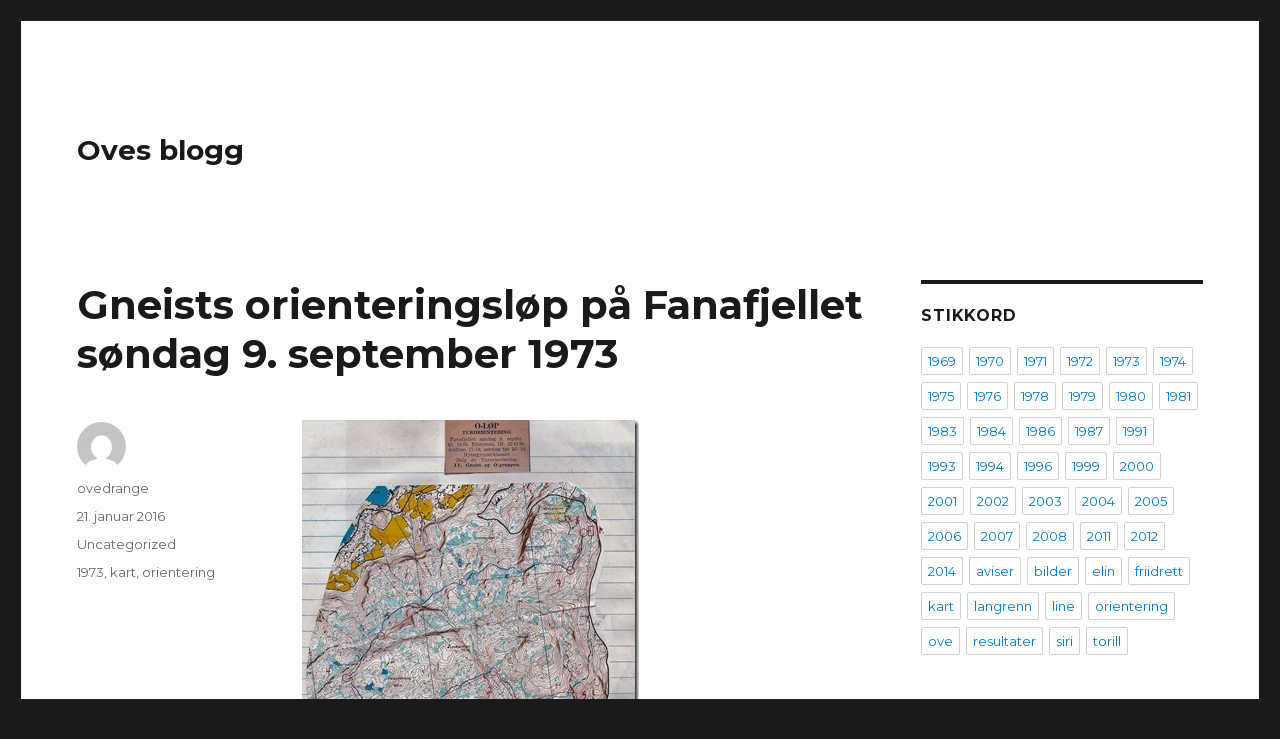

--- FILE ---
content_type: text/html; charset=UTF-8
request_url: http://www.ovesblogg.no/2016/01/21/gneists-orienteringslp-p-fanafjellet-sndag-9-september-1973/
body_size: 11036
content:
<!DOCTYPE html>
<html lang="nb-NO" class="no-js">
<head>
	<meta charset="UTF-8">
	<meta name="viewport" content="width=device-width, initial-scale=1">
	<link rel="profile" href="https://gmpg.org/xfn/11">
		<link rel="pingback" href="http://www.ovesblogg.no/xmlrpc.php">
		<script>(function(html){html.className = html.className.replace(/\bno-js\b/,'js')})(document.documentElement);</script>
<title>Gneists orienteringsløp på Fanafjellet søndag 9. september 1973 &#8211; Oves blogg</title>
<meta name='robots' content='max-image-preview:large' />
<link rel='dns-prefetch' href='//fonts.googleapis.com' />
<link href='https://fonts.gstatic.com' crossorigin rel='preconnect' />
<link rel="alternate" type="application/rss+xml" title="Oves blogg &raquo; strøm" href="http://www.ovesblogg.no/feed/" />
<link rel="alternate" type="application/rss+xml" title="Oves blogg &raquo; kommentarstrøm" href="http://www.ovesblogg.no/comments/feed/" />
<link rel="alternate" type="application/rss+xml" title="Oves blogg &raquo; Gneists orienteringsløp på Fanafjellet søndag 9. september 1973 kommentarstrøm" href="http://www.ovesblogg.no/2016/01/21/gneists-orienteringslp-p-fanafjellet-sndag-9-september-1973/feed/" />
<link rel="alternate" title="oEmbed (JSON)" type="application/json+oembed" href="http://www.ovesblogg.no/wp-json/oembed/1.0/embed?url=http%3A%2F%2Fwww.ovesblogg.no%2F2016%2F01%2F21%2Fgneists-orienteringslp-p-fanafjellet-sndag-9-september-1973%2F" />
<link rel="alternate" title="oEmbed (XML)" type="text/xml+oembed" href="http://www.ovesblogg.no/wp-json/oembed/1.0/embed?url=http%3A%2F%2Fwww.ovesblogg.no%2F2016%2F01%2F21%2Fgneists-orienteringslp-p-fanafjellet-sndag-9-september-1973%2F&#038;format=xml" />
<style id='wp-img-auto-sizes-contain-inline-css'>
img:is([sizes=auto i],[sizes^="auto," i]){contain-intrinsic-size:3000px 1500px}
/*# sourceURL=wp-img-auto-sizes-contain-inline-css */
</style>
<style id='wp-emoji-styles-inline-css'>

	img.wp-smiley, img.emoji {
		display: inline !important;
		border: none !important;
		box-shadow: none !important;
		height: 1em !important;
		width: 1em !important;
		margin: 0 0.07em !important;
		vertical-align: -0.1em !important;
		background: none !important;
		padding: 0 !important;
	}
/*# sourceURL=wp-emoji-styles-inline-css */
</style>
<style id='wp-block-library-inline-css'>
:root{--wp-block-synced-color:#7a00df;--wp-block-synced-color--rgb:122,0,223;--wp-bound-block-color:var(--wp-block-synced-color);--wp-editor-canvas-background:#ddd;--wp-admin-theme-color:#007cba;--wp-admin-theme-color--rgb:0,124,186;--wp-admin-theme-color-darker-10:#006ba1;--wp-admin-theme-color-darker-10--rgb:0,107,160.5;--wp-admin-theme-color-darker-20:#005a87;--wp-admin-theme-color-darker-20--rgb:0,90,135;--wp-admin-border-width-focus:2px}@media (min-resolution:192dpi){:root{--wp-admin-border-width-focus:1.5px}}.wp-element-button{cursor:pointer}:root .has-very-light-gray-background-color{background-color:#eee}:root .has-very-dark-gray-background-color{background-color:#313131}:root .has-very-light-gray-color{color:#eee}:root .has-very-dark-gray-color{color:#313131}:root .has-vivid-green-cyan-to-vivid-cyan-blue-gradient-background{background:linear-gradient(135deg,#00d084,#0693e3)}:root .has-purple-crush-gradient-background{background:linear-gradient(135deg,#34e2e4,#4721fb 50%,#ab1dfe)}:root .has-hazy-dawn-gradient-background{background:linear-gradient(135deg,#faaca8,#dad0ec)}:root .has-subdued-olive-gradient-background{background:linear-gradient(135deg,#fafae1,#67a671)}:root .has-atomic-cream-gradient-background{background:linear-gradient(135deg,#fdd79a,#004a59)}:root .has-nightshade-gradient-background{background:linear-gradient(135deg,#330968,#31cdcf)}:root .has-midnight-gradient-background{background:linear-gradient(135deg,#020381,#2874fc)}:root{--wp--preset--font-size--normal:16px;--wp--preset--font-size--huge:42px}.has-regular-font-size{font-size:1em}.has-larger-font-size{font-size:2.625em}.has-normal-font-size{font-size:var(--wp--preset--font-size--normal)}.has-huge-font-size{font-size:var(--wp--preset--font-size--huge)}.has-text-align-center{text-align:center}.has-text-align-left{text-align:left}.has-text-align-right{text-align:right}.has-fit-text{white-space:nowrap!important}#end-resizable-editor-section{display:none}.aligncenter{clear:both}.items-justified-left{justify-content:flex-start}.items-justified-center{justify-content:center}.items-justified-right{justify-content:flex-end}.items-justified-space-between{justify-content:space-between}.screen-reader-text{border:0;clip-path:inset(50%);height:1px;margin:-1px;overflow:hidden;padding:0;position:absolute;width:1px;word-wrap:normal!important}.screen-reader-text:focus{background-color:#ddd;clip-path:none;color:#444;display:block;font-size:1em;height:auto;left:5px;line-height:normal;padding:15px 23px 14px;text-decoration:none;top:5px;width:auto;z-index:100000}html :where(.has-border-color){border-style:solid}html :where([style*=border-top-color]){border-top-style:solid}html :where([style*=border-right-color]){border-right-style:solid}html :where([style*=border-bottom-color]){border-bottom-style:solid}html :where([style*=border-left-color]){border-left-style:solid}html :where([style*=border-width]){border-style:solid}html :where([style*=border-top-width]){border-top-style:solid}html :where([style*=border-right-width]){border-right-style:solid}html :where([style*=border-bottom-width]){border-bottom-style:solid}html :where([style*=border-left-width]){border-left-style:solid}html :where(img[class*=wp-image-]){height:auto;max-width:100%}:where(figure){margin:0 0 1em}html :where(.is-position-sticky){--wp-admin--admin-bar--position-offset:var(--wp-admin--admin-bar--height,0px)}@media screen and (max-width:600px){html :where(.is-position-sticky){--wp-admin--admin-bar--position-offset:0px}}

/*# sourceURL=wp-block-library-inline-css */
</style><style id='global-styles-inline-css'>
:root{--wp--preset--aspect-ratio--square: 1;--wp--preset--aspect-ratio--4-3: 4/3;--wp--preset--aspect-ratio--3-4: 3/4;--wp--preset--aspect-ratio--3-2: 3/2;--wp--preset--aspect-ratio--2-3: 2/3;--wp--preset--aspect-ratio--16-9: 16/9;--wp--preset--aspect-ratio--9-16: 9/16;--wp--preset--color--black: #000000;--wp--preset--color--cyan-bluish-gray: #abb8c3;--wp--preset--color--white: #fff;--wp--preset--color--pale-pink: #f78da7;--wp--preset--color--vivid-red: #cf2e2e;--wp--preset--color--luminous-vivid-orange: #ff6900;--wp--preset--color--luminous-vivid-amber: #fcb900;--wp--preset--color--light-green-cyan: #7bdcb5;--wp--preset--color--vivid-green-cyan: #00d084;--wp--preset--color--pale-cyan-blue: #8ed1fc;--wp--preset--color--vivid-cyan-blue: #0693e3;--wp--preset--color--vivid-purple: #9b51e0;--wp--preset--color--dark-gray: #1a1a1a;--wp--preset--color--medium-gray: #686868;--wp--preset--color--light-gray: #e5e5e5;--wp--preset--color--blue-gray: #4d545c;--wp--preset--color--bright-blue: #007acc;--wp--preset--color--light-blue: #9adffd;--wp--preset--color--dark-brown: #402b30;--wp--preset--color--medium-brown: #774e24;--wp--preset--color--dark-red: #640c1f;--wp--preset--color--bright-red: #ff675f;--wp--preset--color--yellow: #ffef8e;--wp--preset--gradient--vivid-cyan-blue-to-vivid-purple: linear-gradient(135deg,rgb(6,147,227) 0%,rgb(155,81,224) 100%);--wp--preset--gradient--light-green-cyan-to-vivid-green-cyan: linear-gradient(135deg,rgb(122,220,180) 0%,rgb(0,208,130) 100%);--wp--preset--gradient--luminous-vivid-amber-to-luminous-vivid-orange: linear-gradient(135deg,rgb(252,185,0) 0%,rgb(255,105,0) 100%);--wp--preset--gradient--luminous-vivid-orange-to-vivid-red: linear-gradient(135deg,rgb(255,105,0) 0%,rgb(207,46,46) 100%);--wp--preset--gradient--very-light-gray-to-cyan-bluish-gray: linear-gradient(135deg,rgb(238,238,238) 0%,rgb(169,184,195) 100%);--wp--preset--gradient--cool-to-warm-spectrum: linear-gradient(135deg,rgb(74,234,220) 0%,rgb(151,120,209) 20%,rgb(207,42,186) 40%,rgb(238,44,130) 60%,rgb(251,105,98) 80%,rgb(254,248,76) 100%);--wp--preset--gradient--blush-light-purple: linear-gradient(135deg,rgb(255,206,236) 0%,rgb(152,150,240) 100%);--wp--preset--gradient--blush-bordeaux: linear-gradient(135deg,rgb(254,205,165) 0%,rgb(254,45,45) 50%,rgb(107,0,62) 100%);--wp--preset--gradient--luminous-dusk: linear-gradient(135deg,rgb(255,203,112) 0%,rgb(199,81,192) 50%,rgb(65,88,208) 100%);--wp--preset--gradient--pale-ocean: linear-gradient(135deg,rgb(255,245,203) 0%,rgb(182,227,212) 50%,rgb(51,167,181) 100%);--wp--preset--gradient--electric-grass: linear-gradient(135deg,rgb(202,248,128) 0%,rgb(113,206,126) 100%);--wp--preset--gradient--midnight: linear-gradient(135deg,rgb(2,3,129) 0%,rgb(40,116,252) 100%);--wp--preset--font-size--small: 13px;--wp--preset--font-size--medium: 20px;--wp--preset--font-size--large: 36px;--wp--preset--font-size--x-large: 42px;--wp--preset--spacing--20: 0.44rem;--wp--preset--spacing--30: 0.67rem;--wp--preset--spacing--40: 1rem;--wp--preset--spacing--50: 1.5rem;--wp--preset--spacing--60: 2.25rem;--wp--preset--spacing--70: 3.38rem;--wp--preset--spacing--80: 5.06rem;--wp--preset--shadow--natural: 6px 6px 9px rgba(0, 0, 0, 0.2);--wp--preset--shadow--deep: 12px 12px 50px rgba(0, 0, 0, 0.4);--wp--preset--shadow--sharp: 6px 6px 0px rgba(0, 0, 0, 0.2);--wp--preset--shadow--outlined: 6px 6px 0px -3px rgb(255, 255, 255), 6px 6px rgb(0, 0, 0);--wp--preset--shadow--crisp: 6px 6px 0px rgb(0, 0, 0);}:where(.is-layout-flex){gap: 0.5em;}:where(.is-layout-grid){gap: 0.5em;}body .is-layout-flex{display: flex;}.is-layout-flex{flex-wrap: wrap;align-items: center;}.is-layout-flex > :is(*, div){margin: 0;}body .is-layout-grid{display: grid;}.is-layout-grid > :is(*, div){margin: 0;}:where(.wp-block-columns.is-layout-flex){gap: 2em;}:where(.wp-block-columns.is-layout-grid){gap: 2em;}:where(.wp-block-post-template.is-layout-flex){gap: 1.25em;}:where(.wp-block-post-template.is-layout-grid){gap: 1.25em;}.has-black-color{color: var(--wp--preset--color--black) !important;}.has-cyan-bluish-gray-color{color: var(--wp--preset--color--cyan-bluish-gray) !important;}.has-white-color{color: var(--wp--preset--color--white) !important;}.has-pale-pink-color{color: var(--wp--preset--color--pale-pink) !important;}.has-vivid-red-color{color: var(--wp--preset--color--vivid-red) !important;}.has-luminous-vivid-orange-color{color: var(--wp--preset--color--luminous-vivid-orange) !important;}.has-luminous-vivid-amber-color{color: var(--wp--preset--color--luminous-vivid-amber) !important;}.has-light-green-cyan-color{color: var(--wp--preset--color--light-green-cyan) !important;}.has-vivid-green-cyan-color{color: var(--wp--preset--color--vivid-green-cyan) !important;}.has-pale-cyan-blue-color{color: var(--wp--preset--color--pale-cyan-blue) !important;}.has-vivid-cyan-blue-color{color: var(--wp--preset--color--vivid-cyan-blue) !important;}.has-vivid-purple-color{color: var(--wp--preset--color--vivid-purple) !important;}.has-black-background-color{background-color: var(--wp--preset--color--black) !important;}.has-cyan-bluish-gray-background-color{background-color: var(--wp--preset--color--cyan-bluish-gray) !important;}.has-white-background-color{background-color: var(--wp--preset--color--white) !important;}.has-pale-pink-background-color{background-color: var(--wp--preset--color--pale-pink) !important;}.has-vivid-red-background-color{background-color: var(--wp--preset--color--vivid-red) !important;}.has-luminous-vivid-orange-background-color{background-color: var(--wp--preset--color--luminous-vivid-orange) !important;}.has-luminous-vivid-amber-background-color{background-color: var(--wp--preset--color--luminous-vivid-amber) !important;}.has-light-green-cyan-background-color{background-color: var(--wp--preset--color--light-green-cyan) !important;}.has-vivid-green-cyan-background-color{background-color: var(--wp--preset--color--vivid-green-cyan) !important;}.has-pale-cyan-blue-background-color{background-color: var(--wp--preset--color--pale-cyan-blue) !important;}.has-vivid-cyan-blue-background-color{background-color: var(--wp--preset--color--vivid-cyan-blue) !important;}.has-vivid-purple-background-color{background-color: var(--wp--preset--color--vivid-purple) !important;}.has-black-border-color{border-color: var(--wp--preset--color--black) !important;}.has-cyan-bluish-gray-border-color{border-color: var(--wp--preset--color--cyan-bluish-gray) !important;}.has-white-border-color{border-color: var(--wp--preset--color--white) !important;}.has-pale-pink-border-color{border-color: var(--wp--preset--color--pale-pink) !important;}.has-vivid-red-border-color{border-color: var(--wp--preset--color--vivid-red) !important;}.has-luminous-vivid-orange-border-color{border-color: var(--wp--preset--color--luminous-vivid-orange) !important;}.has-luminous-vivid-amber-border-color{border-color: var(--wp--preset--color--luminous-vivid-amber) !important;}.has-light-green-cyan-border-color{border-color: var(--wp--preset--color--light-green-cyan) !important;}.has-vivid-green-cyan-border-color{border-color: var(--wp--preset--color--vivid-green-cyan) !important;}.has-pale-cyan-blue-border-color{border-color: var(--wp--preset--color--pale-cyan-blue) !important;}.has-vivid-cyan-blue-border-color{border-color: var(--wp--preset--color--vivid-cyan-blue) !important;}.has-vivid-purple-border-color{border-color: var(--wp--preset--color--vivid-purple) !important;}.has-vivid-cyan-blue-to-vivid-purple-gradient-background{background: var(--wp--preset--gradient--vivid-cyan-blue-to-vivid-purple) !important;}.has-light-green-cyan-to-vivid-green-cyan-gradient-background{background: var(--wp--preset--gradient--light-green-cyan-to-vivid-green-cyan) !important;}.has-luminous-vivid-amber-to-luminous-vivid-orange-gradient-background{background: var(--wp--preset--gradient--luminous-vivid-amber-to-luminous-vivid-orange) !important;}.has-luminous-vivid-orange-to-vivid-red-gradient-background{background: var(--wp--preset--gradient--luminous-vivid-orange-to-vivid-red) !important;}.has-very-light-gray-to-cyan-bluish-gray-gradient-background{background: var(--wp--preset--gradient--very-light-gray-to-cyan-bluish-gray) !important;}.has-cool-to-warm-spectrum-gradient-background{background: var(--wp--preset--gradient--cool-to-warm-spectrum) !important;}.has-blush-light-purple-gradient-background{background: var(--wp--preset--gradient--blush-light-purple) !important;}.has-blush-bordeaux-gradient-background{background: var(--wp--preset--gradient--blush-bordeaux) !important;}.has-luminous-dusk-gradient-background{background: var(--wp--preset--gradient--luminous-dusk) !important;}.has-pale-ocean-gradient-background{background: var(--wp--preset--gradient--pale-ocean) !important;}.has-electric-grass-gradient-background{background: var(--wp--preset--gradient--electric-grass) !important;}.has-midnight-gradient-background{background: var(--wp--preset--gradient--midnight) !important;}.has-small-font-size{font-size: var(--wp--preset--font-size--small) !important;}.has-medium-font-size{font-size: var(--wp--preset--font-size--medium) !important;}.has-large-font-size{font-size: var(--wp--preset--font-size--large) !important;}.has-x-large-font-size{font-size: var(--wp--preset--font-size--x-large) !important;}
/*# sourceURL=global-styles-inline-css */
</style>

<style id='classic-theme-styles-inline-css'>
/*! This file is auto-generated */
.wp-block-button__link{color:#fff;background-color:#32373c;border-radius:9999px;box-shadow:none;text-decoration:none;padding:calc(.667em + 2px) calc(1.333em + 2px);font-size:1.125em}.wp-block-file__button{background:#32373c;color:#fff;text-decoration:none}
/*# sourceURL=/wp-includes/css/classic-themes.min.css */
</style>
<link rel='stylesheet' id='twentysixteen-fonts-css' href='https://fonts.googleapis.com/css?family=Merriweather%3A400%2C700%2C900%2C400italic%2C700italic%2C900italic%7CMontserrat%3A400%2C700%7CInconsolata%3A400&#038;subset=latin%2Clatin-ext&#038;display=fallback' media='all' />
<link rel='stylesheet' id='genericons-css' href='http://www.ovesblogg.no/wp-content/themes/twentysixteen/genericons/genericons.css?ver=20201208' media='all' />
<link rel='stylesheet' id='twentysixteen-style-css' href='http://www.ovesblogg.no/wp-content/themes/twentysixteen/style.css?ver=20201208' media='all' />
<link rel='stylesheet' id='twentysixteen-block-style-css' href='http://www.ovesblogg.no/wp-content/themes/twentysixteen/css/blocks.css?ver=20220524' media='all' />
<script src="http://www.ovesblogg.no/wp-includes/js/jquery/jquery.min.js?ver=3.7.1" id="jquery-core-js"></script>
<script src="http://www.ovesblogg.no/wp-includes/js/jquery/jquery-migrate.min.js?ver=3.4.1" id="jquery-migrate-js"></script>
<link rel="https://api.w.org/" href="http://www.ovesblogg.no/wp-json/" /><link rel="alternate" title="JSON" type="application/json" href="http://www.ovesblogg.no/wp-json/wp/v2/posts/2543" /><link rel="EditURI" type="application/rsd+xml" title="RSD" href="http://www.ovesblogg.no/xmlrpc.php?rsd" />
<meta name="generator" content="WordPress 6.9" />
<link rel="canonical" href="http://www.ovesblogg.no/2016/01/21/gneists-orienteringslp-p-fanafjellet-sndag-9-september-1973/" />
<link rel='shortlink' href='http://www.ovesblogg.no/?p=2543' />
<style>[class*=" icon-oc-"],[class^=icon-oc-]{speak:none;font-style:normal;font-weight:400;font-variant:normal;text-transform:none;line-height:1;-webkit-font-smoothing:antialiased;-moz-osx-font-smoothing:grayscale}.icon-oc-one-com-white-32px-fill:before{content:"901"}.icon-oc-one-com:before{content:"900"}#one-com-icon,.toplevel_page_onecom-wp .wp-menu-image{speak:none;display:flex;align-items:center;justify-content:center;text-transform:none;line-height:1;-webkit-font-smoothing:antialiased;-moz-osx-font-smoothing:grayscale}.onecom-wp-admin-bar-item>a,.toplevel_page_onecom-wp>.wp-menu-name{font-size:16px;font-weight:400;line-height:1}.toplevel_page_onecom-wp>.wp-menu-name img{width:69px;height:9px;}.wp-submenu-wrap.wp-submenu>.wp-submenu-head>img{width:88px;height:auto}.onecom-wp-admin-bar-item>a img{height:7px!important}.onecom-wp-admin-bar-item>a img,.toplevel_page_onecom-wp>.wp-menu-name img{opacity:.8}.onecom-wp-admin-bar-item.hover>a img,.toplevel_page_onecom-wp.wp-has-current-submenu>.wp-menu-name img,li.opensub>a.toplevel_page_onecom-wp>.wp-menu-name img{opacity:1}#one-com-icon:before,.onecom-wp-admin-bar-item>a:before,.toplevel_page_onecom-wp>.wp-menu-image:before{content:'';position:static!important;background-color:rgba(240,245,250,.4);border-radius:102px;width:18px;height:18px;padding:0!important}.onecom-wp-admin-bar-item>a:before{width:14px;height:14px}.onecom-wp-admin-bar-item.hover>a:before,.toplevel_page_onecom-wp.opensub>a>.wp-menu-image:before,.toplevel_page_onecom-wp.wp-has-current-submenu>.wp-menu-image:before{background-color:#76b82a}.onecom-wp-admin-bar-item>a{display:inline-flex!important;align-items:center;justify-content:center}#one-com-logo-wrapper{font-size:4em}#one-com-icon{vertical-align:middle}.imagify-welcome{display:none !important;}</style><style>.recentcomments a{display:inline !important;padding:0 !important;margin:0 !important;}</style></head>

<body class="wp-singular post-template-default single single-post postid-2543 single-format-standard wp-embed-responsive wp-theme-twentysixteen">
<div id="page" class="site">
	<div class="site-inner">
		<a class="skip-link screen-reader-text" href="#content">Gå til innhold</a>

		<header id="masthead" class="site-header">
			<div class="site-header-main">
				<div class="site-branding">
					
											<p class="site-title"><a href="http://www.ovesblogg.no/" rel="home">Oves blogg</a></p>
										</div><!-- .site-branding -->

							</div><!-- .site-header-main -->

					</header><!-- .site-header -->

		<div id="content" class="site-content">

<div id="primary" class="content-area">
	<main id="main" class="site-main">
		
<article id="post-2543" class="post-2543 post type-post status-publish format-standard hentry category-uncategorized tag-11 tag-kart tag-orientering">
	<header class="entry-header">
		<h1 class="entry-title">Gneists orienteringsløp på Fanafjellet søndag 9. september 1973</h1>	</header><!-- .entry-header -->

	
	
	<div class="entry-content">
		<p><a href="http://ovesblogg.no/wp-content/uploads/2016/01/scan_20160115_0075.jpg"><img fetchpriority="high" decoding="async" title="SCAN_20160115_0075" style="border-top:0;border-right:0;background-image:none;border-bottom:0;padding-top:0;padding-left:0;border-left:0;display:inline;padding-right:0;" border="0" alt="SCAN_20160115_0075" src="http://ovesblogg.no/wp-content/uploads/2016/01/scan_20160115_0075_thumb.jpg" width="337" height="504"></a></p>
<p><font size="4"><strong>Vant H 17-18 tid 45,02 min</strong></font></p>
	</div><!-- .entry-content -->

	<footer class="entry-footer">
		<span class="byline"><span class="author vcard"><img alt='' src='https://secure.gravatar.com/avatar/0f476a8f5e2331b794a2cd5dcd6c03299e9fce8f008d0d01ebdc3f783687ffe9?s=49&#038;d=mm&#038;r=g' srcset='https://secure.gravatar.com/avatar/0f476a8f5e2331b794a2cd5dcd6c03299e9fce8f008d0d01ebdc3f783687ffe9?s=98&#038;d=mm&#038;r=g 2x' class='avatar avatar-49 photo' height='49' width='49' decoding='async'/><span class="screen-reader-text">Forfatter </span> <a class="url fn n" href="http://www.ovesblogg.no/author/ovedrange/">ovedrange</a></span></span><span class="posted-on"><span class="screen-reader-text">Publisert </span><a href="http://www.ovesblogg.no/2016/01/21/gneists-orienteringslp-p-fanafjellet-sndag-9-september-1973/" rel="bookmark"><time class="entry-date published updated" datetime="2016-01-21T20:19:22+01:00">21. januar 2016</time></a></span><span class="cat-links"><span class="screen-reader-text">Kategorier </span><a href="http://www.ovesblogg.no/category/uncategorized/" rel="category tag">Uncategorized</a></span><span class="tags-links"><span class="screen-reader-text">Stikkord </span><a href="http://www.ovesblogg.no/tag/1973/" rel="tag">1973</a>, <a href="http://www.ovesblogg.no/tag/kart/" rel="tag">kart</a>, <a href="http://www.ovesblogg.no/tag/orientering/" rel="tag">orientering</a></span>			</footer><!-- .entry-footer -->
</article><!-- #post-2543 -->

<div id="comments" class="comments-area">

	
	
		<div id="respond" class="comment-respond">
		<h2 id="reply-title" class="comment-reply-title">Legg igjen en kommentar <small><a rel="nofollow" id="cancel-comment-reply-link" href="/2016/01/21/gneists-orienteringslp-p-fanafjellet-sndag-9-september-1973/#respond" style="display:none;">Avbryt svar</a></small></h2><form action="http://www.ovesblogg.no/wp-comments-post.php" method="post" id="commentform" class="comment-form"><p class="comment-notes"><span id="email-notes">Din e-postadresse vil ikke bli publisert.</span> <span class="required-field-message">Obligatoriske felt er merket med <span class="required">*</span></span></p><p class="comment-form-comment"><label for="comment">Kommentar <span class="required">*</span></label> <textarea id="comment" name="comment" cols="45" rows="8" maxlength="65525" required></textarea></p><p class="comment-form-author"><label for="author">Navn <span class="required">*</span></label> <input id="author" name="author" type="text" value="" size="30" maxlength="245" autocomplete="name" required /></p>
<p class="comment-form-email"><label for="email">E-post <span class="required">*</span></label> <input id="email" name="email" type="email" value="" size="30" maxlength="100" aria-describedby="email-notes" autocomplete="email" required /></p>
<p class="comment-form-url"><label for="url">Nettsted</label> <input id="url" name="url" type="url" value="" size="30" maxlength="200" autocomplete="url" /></p>
<p class="comment-form-cookies-consent"><input id="wp-comment-cookies-consent" name="wp-comment-cookies-consent" type="checkbox" value="yes" /> <label for="wp-comment-cookies-consent">Lagre mitt navn, e-post og nettside i denne nettleseren for neste gang jeg kommenterer.</label></p>
<p class="form-submit"><input name="submit" type="submit" id="submit" class="submit" value="Publiser kommentar" /> <input type='hidden' name='comment_post_ID' value='2543' id='comment_post_ID' />
<input type='hidden' name='comment_parent' id='comment_parent' value='0' />
</p>
<script type='text/javascript'>
/* <![CDATA[ */
r3f5x9JS=escape(document['referrer']);
hf1N='ab7a2141446b578e0974d2e8a7ad3410';
hf1V='cbac61a89dddbebf99c96491b32f4ba7';
document.write("<input type='hidden' name='r3f5x9JS' value='"+r3f5x9JS+"' /><input type='hidden' name='"+hf1N+"' value='"+hf1V+"' />");
/* ]]> */
</script>
<noscript><input type="hidden" name="JS04X7" value="NS1" /></noscript>
<noscript><p><strong>Currently you have JavaScript disabled. In order to post comments, please make sure JavaScript and Cookies are enabled, and reload the page.</strong> <a href="http://enable-javascript.com/" rel="nofollow external" >Click here for instructions on how to enable JavaScript in your browser.</a></p></noscript>
</form>	</div><!-- #respond -->
	
</div><!-- .comments-area -->

	<nav class="navigation post-navigation" aria-label="Innlegg">
		<h2 class="screen-reader-text">Innleggsnavigasjon</h2>
		<div class="nav-links"><div class="nav-previous"><a href="http://www.ovesblogg.no/2016/01/21/gulars-friidrettstevne-p-kronsminde-5-september-1973/" rel="prev"><span class="meta-nav" aria-hidden="true">Tidligere</span> <span class="screen-reader-text">Forrige innlegg:</span> <span class="post-title">Gulars friidrettstevne på Kronsminde 5. september 1973.</span></a></div><div class="nav-next"><a href="http://www.ovesblogg.no/2016/01/21/omtale-fra-gneists-o-lp-p-fanafjellet-1973/" rel="next"><span class="meta-nav" aria-hidden="true">Neste</span> <span class="screen-reader-text">Neste innlegg:</span> <span class="post-title">Omtale fra Gneists o-løp på Fanafjellet 1973.</span></a></div></div>
	</nav>
	</main><!-- .site-main -->

	
</div><!-- .content-area -->


	<aside id="secondary" class="sidebar widget-area">
		<section id="tag_cloud-3" class="widget widget_tag_cloud"><h2 class="widget-title">Stikkord</h2><nav aria-label="Stikkord"><div class="tagcloud"><ul class='wp-tag-cloud' role='list'>
	<li><a href="http://www.ovesblogg.no/tag/1969/" class="tag-cloud-link tag-link-7 tag-link-position-1" style="font-size: 1em;">1969</a></li>
	<li><a href="http://www.ovesblogg.no/tag/1970/" class="tag-cloud-link tag-link-8 tag-link-position-2" style="font-size: 1em;">1970</a></li>
	<li><a href="http://www.ovesblogg.no/tag/1971/" class="tag-cloud-link tag-link-9 tag-link-position-3" style="font-size: 1em;">1971</a></li>
	<li><a href="http://www.ovesblogg.no/tag/1972/" class="tag-cloud-link tag-link-10 tag-link-position-4" style="font-size: 1em;">1972</a></li>
	<li><a href="http://www.ovesblogg.no/tag/1973/" class="tag-cloud-link tag-link-11 tag-link-position-5" style="font-size: 1em;">1973</a></li>
	<li><a href="http://www.ovesblogg.no/tag/1974/" class="tag-cloud-link tag-link-12 tag-link-position-6" style="font-size: 1em;">1974</a></li>
	<li><a href="http://www.ovesblogg.no/tag/1975/" class="tag-cloud-link tag-link-13 tag-link-position-7" style="font-size: 1em;">1975</a></li>
	<li><a href="http://www.ovesblogg.no/tag/1976/" class="tag-cloud-link tag-link-14 tag-link-position-8" style="font-size: 1em;">1976</a></li>
	<li><a href="http://www.ovesblogg.no/tag/1978/" class="tag-cloud-link tag-link-16 tag-link-position-9" style="font-size: 1em;">1978</a></li>
	<li><a href="http://www.ovesblogg.no/tag/1979/" class="tag-cloud-link tag-link-18 tag-link-position-10" style="font-size: 1em;">1979</a></li>
	<li><a href="http://www.ovesblogg.no/tag/1980/" class="tag-cloud-link tag-link-49 tag-link-position-11" style="font-size: 1em;">1980</a></li>
	<li><a href="http://www.ovesblogg.no/tag/1981/" class="tag-cloud-link tag-link-50 tag-link-position-12" style="font-size: 1em;">1981</a></li>
	<li><a href="http://www.ovesblogg.no/tag/1983/" class="tag-cloud-link tag-link-53 tag-link-position-13" style="font-size: 1em;">1983</a></li>
	<li><a href="http://www.ovesblogg.no/tag/1984/" class="tag-cloud-link tag-link-54 tag-link-position-14" style="font-size: 1em;">1984</a></li>
	<li><a href="http://www.ovesblogg.no/tag/1986/" class="tag-cloud-link tag-link-57 tag-link-position-15" style="font-size: 1em;">1986</a></li>
	<li><a href="http://www.ovesblogg.no/tag/1987/" class="tag-cloud-link tag-link-58 tag-link-position-16" style="font-size: 1em;">1987</a></li>
	<li><a href="http://www.ovesblogg.no/tag/1991/" class="tag-cloud-link tag-link-67 tag-link-position-17" style="font-size: 1em;">1991</a></li>
	<li><a href="http://www.ovesblogg.no/tag/1993/" class="tag-cloud-link tag-link-69 tag-link-position-18" style="font-size: 1em;">1993</a></li>
	<li><a href="http://www.ovesblogg.no/tag/1994/" class="tag-cloud-link tag-link-70 tag-link-position-19" style="font-size: 1em;">1994</a></li>
	<li><a href="http://www.ovesblogg.no/tag/1996/" class="tag-cloud-link tag-link-72 tag-link-position-20" style="font-size: 1em;">1996</a></li>
	<li><a href="http://www.ovesblogg.no/tag/1999/" class="tag-cloud-link tag-link-77 tag-link-position-21" style="font-size: 1em;">1999</a></li>
	<li><a href="http://www.ovesblogg.no/tag/2000/" class="tag-cloud-link tag-link-78 tag-link-position-22" style="font-size: 1em;">2000</a></li>
	<li><a href="http://www.ovesblogg.no/tag/2001/" class="tag-cloud-link tag-link-79 tag-link-position-23" style="font-size: 1em;">2001</a></li>
	<li><a href="http://www.ovesblogg.no/tag/2002/" class="tag-cloud-link tag-link-80 tag-link-position-24" style="font-size: 1em;">2002</a></li>
	<li><a href="http://www.ovesblogg.no/tag/2003/" class="tag-cloud-link tag-link-81 tag-link-position-25" style="font-size: 1em;">2003</a></li>
	<li><a href="http://www.ovesblogg.no/tag/2004/" class="tag-cloud-link tag-link-83 tag-link-position-26" style="font-size: 1em;">2004</a></li>
	<li><a href="http://www.ovesblogg.no/tag/2005/" class="tag-cloud-link tag-link-84 tag-link-position-27" style="font-size: 1em;">2005</a></li>
	<li><a href="http://www.ovesblogg.no/tag/2006/" class="tag-cloud-link tag-link-86 tag-link-position-28" style="font-size: 1em;">2006</a></li>
	<li><a href="http://www.ovesblogg.no/tag/2007/" class="tag-cloud-link tag-link-87 tag-link-position-29" style="font-size: 1em;">2007</a></li>
	<li><a href="http://www.ovesblogg.no/tag/2008/" class="tag-cloud-link tag-link-89 tag-link-position-30" style="font-size: 1em;">2008</a></li>
	<li><a href="http://www.ovesblogg.no/tag/2011/" class="tag-cloud-link tag-link-92 tag-link-position-31" style="font-size: 1em;">2011</a></li>
	<li><a href="http://www.ovesblogg.no/tag/2012/" class="tag-cloud-link tag-link-93 tag-link-position-32" style="font-size: 1em;">2012</a></li>
	<li><a href="http://www.ovesblogg.no/tag/2014/" class="tag-cloud-link tag-link-95 tag-link-position-33" style="font-size: 1em;">2014</a></li>
	<li><a href="http://www.ovesblogg.no/tag/aviser/" class="tag-cloud-link tag-link-24 tag-link-position-34" style="font-size: 1em;">aviser</a></li>
	<li><a href="http://www.ovesblogg.no/tag/bilder/" class="tag-cloud-link tag-link-26 tag-link-position-35" style="font-size: 1em;">bilder</a></li>
	<li><a href="http://www.ovesblogg.no/tag/elin/" class="tag-cloud-link tag-link-27 tag-link-position-36" style="font-size: 1em;">elin</a></li>
	<li><a href="http://www.ovesblogg.no/tag/friidrett/" class="tag-cloud-link tag-link-32 tag-link-position-37" style="font-size: 1em;">friidrett</a></li>
	<li><a href="http://www.ovesblogg.no/tag/kart/" class="tag-cloud-link tag-link-36 tag-link-position-38" style="font-size: 1em;">kart</a></li>
	<li><a href="http://www.ovesblogg.no/tag/langrenn/" class="tag-cloud-link tag-link-37 tag-link-position-39" style="font-size: 1em;">langrenn</a></li>
	<li><a href="http://www.ovesblogg.no/tag/line/" class="tag-cloud-link tag-link-60 tag-link-position-40" style="font-size: 1em;">line</a></li>
	<li><a href="http://www.ovesblogg.no/tag/orientering/" class="tag-cloud-link tag-link-41 tag-link-position-41" style="font-size: 1em;">orientering</a></li>
	<li><a href="http://www.ovesblogg.no/tag/ove/" class="tag-cloud-link tag-link-43 tag-link-position-42" style="font-size: 1em;">ove</a></li>
	<li><a href="http://www.ovesblogg.no/tag/resultater/" class="tag-cloud-link tag-link-44 tag-link-position-43" style="font-size: 1em;">resultater</a></li>
	<li><a href="http://www.ovesblogg.no/tag/siri/" class="tag-cloud-link tag-link-66 tag-link-position-44" style="font-size: 1em;">siri</a></li>
	<li><a href="http://www.ovesblogg.no/tag/torill/" class="tag-cloud-link tag-link-75 tag-link-position-45" style="font-size: 1em;">torill</a></li>
</ul>
</div>
</nav></section><section id="search-2" class="widget widget_search">
<form role="search" method="get" class="search-form" action="http://www.ovesblogg.no/">
	<label>
		<span class="screen-reader-text">Søk etter:</span>
		<input type="search" class="search-field" placeholder="Søk &hellip;" value="" name="s" />
	</label>
	<button type="submit" class="search-submit"><span class="screen-reader-text">Søk</span></button>
</form>
</section>
		<section id="recent-posts-2" class="widget widget_recent_entries">
		<h2 class="widget-title">Siste innlegg</h2><nav aria-label="Siste innlegg">
		<ul>
											<li>
					<a href="http://www.ovesblogg.no/2021/01/12/bedrifts-o-lp-kanadaskogen-24-april-2019/">Bedrifts o-l&oslash;p Kanadaskogen 24. april 2019.</a>
									</li>
											<li>
					<a href="http://www.ovesblogg.no/2021/01/12/terminliste-bedrifts-o-lp-2019/">Terminliste bedrifts o-l&oslash;p 2019.</a>
									</li>
											<li>
					<a href="http://www.ovesblogg.no/2021/01/12/pokalkamp-ytrebygda-tirsdag-9-april-2019/">Pokalkamp Ytrebygda tirsdag 9. april 2019.</a>
									</li>
											<li>
					<a href="http://www.ovesblogg.no/2020/10/30/stveitskogen-bedriftsorienteringslp-onsdag-30-september-2020/">&Aring;stveitskogen Bedriftsorienteringsl&oslash;p onsdag 30. september 2020.</a>
									</li>
											<li>
					<a href="http://www.ovesblogg.no/2020/10/30/pokalkamp-skagemarken-tirsdag-22-september-2020/">Pokalkamp Skagemarken tirsdag 22. september 2020.</a>
									</li>
					</ul>

		</nav></section><section id="recent-comments-2" class="widget widget_recent_comments"><h2 class="widget-title">Siste kommentarer</h2><nav aria-label="Siste kommentarer"><ul id="recentcomments"><li class="recentcomments"><span class="comment-author-link">Jarle Amlien</span> til <a href="http://www.ovesblogg.no/2016/02/08/p-ski-over-hardangervidda-haugastl-dagali-23-26-februar-1976-med-4-garde-kompani/#comment-158">På ski over hardangervidda  Haugastøl-Dagali 23-26 februar 1976 med 4 garde kompani.</a></li><li class="recentcomments"><span class="comment-author-link"><a href="http://Meteorologen%20BIL" class="url" rel="ugc external nofollow">Bjørn Henning Halvorsen</a></span> til <a href="http://www.ovesblogg.no/2016/03/15/terminliste-og-omtale-av-langrennsesongen-1981/#comment-157">Terminliste og omtale av langrennsesongen 1981.</a></li><li class="recentcomments"><span class="comment-author-link">Ove Valla</span> til <a href="http://www.ovesblogg.no/2016/03/22/holmenkollstafetten-sndag-7-mai-1983/#comment-156">Holmenkollstafetten s&oslash;ndag 7. mai 1983.</a></li><li class="recentcomments"><span class="comment-author-link">John Olav Alvsvåg</span> til <a href="http://www.ovesblogg.no/2019/01/23/pokalkamp-finale-almeland-tirsdag-13-september-2005/#comment-134">Pokalkamp finale Almeland tirsdag 13. september 2005.</a></li><li class="recentcomments"><span class="comment-author-link">Trine</span> til <a href="http://www.ovesblogg.no/2018/01/28/flyen-pokalkamp-tirsdag-26-august-2003/#comment-133">Fl&oslash;yen pokalkamp tirsdag 26. august 2003.</a></li></ul></nav></section><section id="archives-2" class="widget widget_archive"><h2 class="widget-title">Arkiv</h2><nav aria-label="Arkiv">
			<ul>
					<li><a href='http://www.ovesblogg.no/2021/01/'>januar 2021</a></li>
	<li><a href='http://www.ovesblogg.no/2020/10/'>oktober 2020</a></li>
	<li><a href='http://www.ovesblogg.no/2020/02/'>februar 2020</a></li>
	<li><a href='http://www.ovesblogg.no/2020/01/'>januar 2020</a></li>
	<li><a href='http://www.ovesblogg.no/2019/10/'>oktober 2019</a></li>
	<li><a href='http://www.ovesblogg.no/2019/04/'>april 2019</a></li>
	<li><a href='http://www.ovesblogg.no/2019/02/'>februar 2019</a></li>
	<li><a href='http://www.ovesblogg.no/2019/01/'>januar 2019</a></li>
	<li><a href='http://www.ovesblogg.no/2018/11/'>november 2018</a></li>
	<li><a href='http://www.ovesblogg.no/2018/10/'>oktober 2018</a></li>
	<li><a href='http://www.ovesblogg.no/2018/09/'>september 2018</a></li>
	<li><a href='http://www.ovesblogg.no/2018/01/'>januar 2018</a></li>
	<li><a href='http://www.ovesblogg.no/2017/11/'>november 2017</a></li>
	<li><a href='http://www.ovesblogg.no/2017/02/'>februar 2017</a></li>
	<li><a href='http://www.ovesblogg.no/2017/01/'>januar 2017</a></li>
	<li><a href='http://www.ovesblogg.no/2016/12/'>desember 2016</a></li>
	<li><a href='http://www.ovesblogg.no/2016/11/'>november 2016</a></li>
	<li><a href='http://www.ovesblogg.no/2016/10/'>oktober 2016</a></li>
	<li><a href='http://www.ovesblogg.no/2016/09/'>september 2016</a></li>
	<li><a href='http://www.ovesblogg.no/2016/08/'>august 2016</a></li>
	<li><a href='http://www.ovesblogg.no/2016/06/'>juni 2016</a></li>
	<li><a href='http://www.ovesblogg.no/2016/05/'>mai 2016</a></li>
	<li><a href='http://www.ovesblogg.no/2016/04/'>april 2016</a></li>
	<li><a href='http://www.ovesblogg.no/2016/03/'>mars 2016</a></li>
	<li><a href='http://www.ovesblogg.no/2016/02/'>februar 2016</a></li>
	<li><a href='http://www.ovesblogg.no/2016/01/'>januar 2016</a></li>
			</ul>

			</nav></section><section id="meta-2" class="widget widget_meta"><h2 class="widget-title">Meta</h2><nav aria-label="Meta">
		<ul>
						<li><a href="http://www.ovesblogg.no/wp-login.php">Logg inn</a></li>
			<li><a href="http://www.ovesblogg.no/feed/">Innleggsstrøm</a></li>
			<li><a href="http://www.ovesblogg.no/comments/feed/">Kommentarstrøm</a></li>

			<li><a href="https://nb.wordpress.org/">WordPress.org</a></li>
		</ul>

		</nav></section>	</aside><!-- .sidebar .widget-area -->

		</div><!-- .site-content -->

		<footer id="colophon" class="site-footer">
			
			
			<div class="site-info">
								<span class="site-title"><a href="http://www.ovesblogg.no/" rel="home">Oves blogg</a></span>
								<a href="https://wordpress.org/" class="imprint">
					Drevet av WordPress				</a>
			</div><!-- .site-info -->
		</footer><!-- .site-footer -->
	</div><!-- .site-inner -->
</div><!-- .site -->

<script type="speculationrules">
{"prefetch":[{"source":"document","where":{"and":[{"href_matches":"/*"},{"not":{"href_matches":["/wp-*.php","/wp-admin/*","/wp-content/uploads/*","/wp-content/*","/wp-content/plugins/*","/wp-content/themes/twentysixteen/*","/*\\?(.+)"]}},{"not":{"selector_matches":"a[rel~=\"nofollow\"]"}},{"not":{"selector_matches":".no-prefetch, .no-prefetch a"}}]},"eagerness":"conservative"}]}
</script>


<script type='text/javascript'>
/* <![CDATA[ */
r3f5x9JS=escape(document['referrer']);
hf4N='ab7a2141446b578e0974d2e8a7ad3410';
hf4V='cbac61a89dddbebf99c96491b32f4ba7';
cm4S="form[action='http://www.ovesblogg.no/wp-comments-post.php']";
jQuery(document).ready(function($){var e="#commentform, .comment-respond form, .comment-form, "+cm4S+", #lostpasswordform, #registerform, #loginform, #login_form, #wpss_contact_form";$(e).submit(function(){$("<input>").attr("type","hidden").attr("name","r3f5x9JS").attr("value",r3f5x9JS).appendTo(e);return true;});var h="form[method='post']";$(h).submit(function(){$("<input>").attr("type","hidden").attr("name",hf4N).attr("value",hf4V).appendTo(h);return true;});});
/* ]]> */
</script> 
<script src="http://www.ovesblogg.no/wp-content/themes/twentysixteen/js/skip-link-focus-fix.js?ver=20170530" id="twentysixteen-skip-link-focus-fix-js"></script>
<script src="http://www.ovesblogg.no/wp-includes/js/comment-reply.min.js?ver=6.9" id="comment-reply-js" async data-wp-strategy="async" fetchpriority="low"></script>
<script id="twentysixteen-script-js-extra">
var screenReaderText = {"expand":"Utvid undermeny","collapse":"Sl\u00e5 sammen undermeny"};
//# sourceURL=twentysixteen-script-js-extra
</script>
<script src="http://www.ovesblogg.no/wp-content/themes/twentysixteen/js/functions.js?ver=20181217" id="twentysixteen-script-js"></script>
<script src="http://www.ovesblogg.no/wp-content/plugins/wp-spamshield/js/jscripts-ftr2-min.js" id="wpss-jscripts-ftr-js"></script>
<script id="wp-emoji-settings" type="application/json">
{"baseUrl":"https://s.w.org/images/core/emoji/17.0.2/72x72/","ext":".png","svgUrl":"https://s.w.org/images/core/emoji/17.0.2/svg/","svgExt":".svg","source":{"concatemoji":"http://www.ovesblogg.no/wp-includes/js/wp-emoji-release.min.js?ver=6.9"}}
</script>
<script type="module">
/*! This file is auto-generated */
const a=JSON.parse(document.getElementById("wp-emoji-settings").textContent),o=(window._wpemojiSettings=a,"wpEmojiSettingsSupports"),s=["flag","emoji"];function i(e){try{var t={supportTests:e,timestamp:(new Date).valueOf()};sessionStorage.setItem(o,JSON.stringify(t))}catch(e){}}function c(e,t,n){e.clearRect(0,0,e.canvas.width,e.canvas.height),e.fillText(t,0,0);t=new Uint32Array(e.getImageData(0,0,e.canvas.width,e.canvas.height).data);e.clearRect(0,0,e.canvas.width,e.canvas.height),e.fillText(n,0,0);const a=new Uint32Array(e.getImageData(0,0,e.canvas.width,e.canvas.height).data);return t.every((e,t)=>e===a[t])}function p(e,t){e.clearRect(0,0,e.canvas.width,e.canvas.height),e.fillText(t,0,0);var n=e.getImageData(16,16,1,1);for(let e=0;e<n.data.length;e++)if(0!==n.data[e])return!1;return!0}function u(e,t,n,a){switch(t){case"flag":return n(e,"\ud83c\udff3\ufe0f\u200d\u26a7\ufe0f","\ud83c\udff3\ufe0f\u200b\u26a7\ufe0f")?!1:!n(e,"\ud83c\udde8\ud83c\uddf6","\ud83c\udde8\u200b\ud83c\uddf6")&&!n(e,"\ud83c\udff4\udb40\udc67\udb40\udc62\udb40\udc65\udb40\udc6e\udb40\udc67\udb40\udc7f","\ud83c\udff4\u200b\udb40\udc67\u200b\udb40\udc62\u200b\udb40\udc65\u200b\udb40\udc6e\u200b\udb40\udc67\u200b\udb40\udc7f");case"emoji":return!a(e,"\ud83e\u1fac8")}return!1}function f(e,t,n,a){let r;const o=(r="undefined"!=typeof WorkerGlobalScope&&self instanceof WorkerGlobalScope?new OffscreenCanvas(300,150):document.createElement("canvas")).getContext("2d",{willReadFrequently:!0}),s=(o.textBaseline="top",o.font="600 32px Arial",{});return e.forEach(e=>{s[e]=t(o,e,n,a)}),s}function r(e){var t=document.createElement("script");t.src=e,t.defer=!0,document.head.appendChild(t)}a.supports={everything:!0,everythingExceptFlag:!0},new Promise(t=>{let n=function(){try{var e=JSON.parse(sessionStorage.getItem(o));if("object"==typeof e&&"number"==typeof e.timestamp&&(new Date).valueOf()<e.timestamp+604800&&"object"==typeof e.supportTests)return e.supportTests}catch(e){}return null}();if(!n){if("undefined"!=typeof Worker&&"undefined"!=typeof OffscreenCanvas&&"undefined"!=typeof URL&&URL.createObjectURL&&"undefined"!=typeof Blob)try{var e="postMessage("+f.toString()+"("+[JSON.stringify(s),u.toString(),c.toString(),p.toString()].join(",")+"));",a=new Blob([e],{type:"text/javascript"});const r=new Worker(URL.createObjectURL(a),{name:"wpTestEmojiSupports"});return void(r.onmessage=e=>{i(n=e.data),r.terminate(),t(n)})}catch(e){}i(n=f(s,u,c,p))}t(n)}).then(e=>{for(const n in e)a.supports[n]=e[n],a.supports.everything=a.supports.everything&&a.supports[n],"flag"!==n&&(a.supports.everythingExceptFlag=a.supports.everythingExceptFlag&&a.supports[n]);var t;a.supports.everythingExceptFlag=a.supports.everythingExceptFlag&&!a.supports.flag,a.supports.everything||((t=a.source||{}).concatemoji?r(t.concatemoji):t.wpemoji&&t.twemoji&&(r(t.twemoji),r(t.wpemoji)))});
//# sourceURL=http://www.ovesblogg.no/wp-includes/js/wp-emoji-loader.min.js
</script>
<script id="ocvars">var ocSiteMeta = {plugins: {"a3e4aa5d9179da09d8af9b6802f861a8": 1,"2c9812363c3c947e61f043af3c9852d0": 1,"b904efd4c2b650207df23db3e5b40c86": 1,"a3fe9dc9824eccbd72b7e5263258ab2c": 1}}</script></body>
</html>
